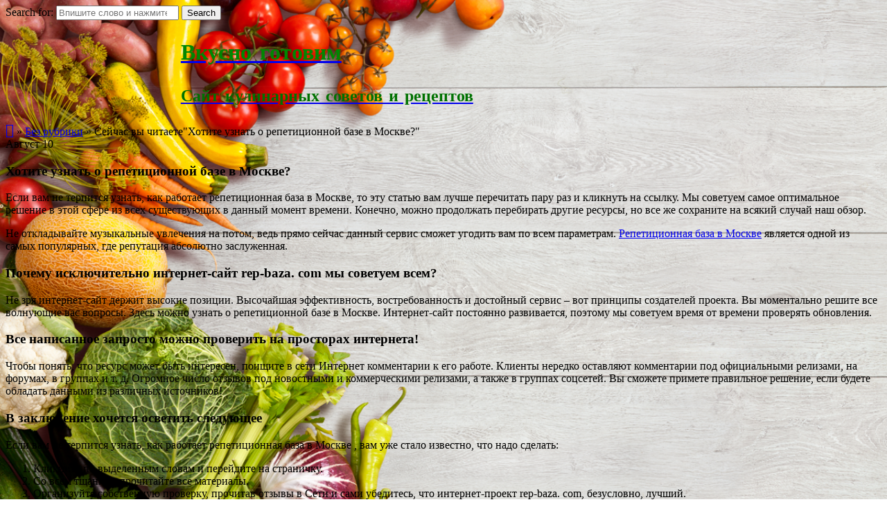

--- FILE ---
content_type: text/html; charset=UTF-8
request_url: https://vkysnogotovim.ru/hotite-uznat-o-repetitsionnoy-baze-v-moskve/
body_size: 39599
content:


<!DOCTYPE html>
<!--[if IE 7]>
	<html class="ie ie7" lang="ru-RU">
<![endif]-->
<!--[if IE 8]>
	<html class="ie ie8" lang="ru-RU">
<![endif]-->
<!--[if !(IE 7) | !(IE 8)  ]><!-->
	<html lang="ru-RU">
<!--<![endif]-->

<head>
	<meta http-equiv="Content-Type" content="text/html; charset=UTF-8" />

	<link rel="stylesheet" href="https://vkysnogotovim.ru/wp-content/themes/anarcho-notepad/style.css" type="text/css" media="screen" />

	<link rel="profile" href="http://gmpg.org/xfn/11">
	<link rel="pingback" href="https://vkysnogotovim.ru/xmlrpc.php">
	<link href="//fonts.googleapis.com/css?family=Permanent+Marker" rel="stylesheet" type="text/css">

	<title>Хотите узнать о репетиционной базе в Москве? &#8212; Вкусно готовим</title>
<link rel='dns-prefetch' href='//s.w.org' />
<link rel="alternate" type="application/rss+xml" title="Вкусно готовим &raquo; Лента" href="https://vkysnogotovim.ru/feed/" />
<link rel="alternate" type="application/rss+xml" title="Вкусно готовим &raquo; Лента комментариев" href="https://vkysnogotovim.ru/comments/feed/" />
		<script type="text/javascript">
			window._wpemojiSettings = {"baseUrl":"https:\/\/s.w.org\/images\/core\/emoji\/11\/72x72\/","ext":".png","svgUrl":"https:\/\/s.w.org\/images\/core\/emoji\/11\/svg\/","svgExt":".svg","source":{"concatemoji":"https:\/\/vkysnogotovim.ru\/wp-includes\/js\/wp-emoji-release.min.js?ver=4.9.26"}};
			!function(e,a,t){var n,r,o,i=a.createElement("canvas"),p=i.getContext&&i.getContext("2d");function s(e,t){var a=String.fromCharCode;p.clearRect(0,0,i.width,i.height),p.fillText(a.apply(this,e),0,0);e=i.toDataURL();return p.clearRect(0,0,i.width,i.height),p.fillText(a.apply(this,t),0,0),e===i.toDataURL()}function c(e){var t=a.createElement("script");t.src=e,t.defer=t.type="text/javascript",a.getElementsByTagName("head")[0].appendChild(t)}for(o=Array("flag","emoji"),t.supports={everything:!0,everythingExceptFlag:!0},r=0;r<o.length;r++)t.supports[o[r]]=function(e){if(!p||!p.fillText)return!1;switch(p.textBaseline="top",p.font="600 32px Arial",e){case"flag":return s([55356,56826,55356,56819],[55356,56826,8203,55356,56819])?!1:!s([55356,57332,56128,56423,56128,56418,56128,56421,56128,56430,56128,56423,56128,56447],[55356,57332,8203,56128,56423,8203,56128,56418,8203,56128,56421,8203,56128,56430,8203,56128,56423,8203,56128,56447]);case"emoji":return!s([55358,56760,9792,65039],[55358,56760,8203,9792,65039])}return!1}(o[r]),t.supports.everything=t.supports.everything&&t.supports[o[r]],"flag"!==o[r]&&(t.supports.everythingExceptFlag=t.supports.everythingExceptFlag&&t.supports[o[r]]);t.supports.everythingExceptFlag=t.supports.everythingExceptFlag&&!t.supports.flag,t.DOMReady=!1,t.readyCallback=function(){t.DOMReady=!0},t.supports.everything||(n=function(){t.readyCallback()},a.addEventListener?(a.addEventListener("DOMContentLoaded",n,!1),e.addEventListener("load",n,!1)):(e.attachEvent("onload",n),a.attachEvent("onreadystatechange",function(){"complete"===a.readyState&&t.readyCallback()})),(n=t.source||{}).concatemoji?c(n.concatemoji):n.wpemoji&&n.twemoji&&(c(n.twemoji),c(n.wpemoji)))}(window,document,window._wpemojiSettings);
		</script>
		<style type="text/css">
img.wp-smiley,
img.emoji {
	display: inline !important;
	border: none !important;
	box-shadow: none !important;
	height: 1em !important;
	width: 1em !important;
	margin: 0 .07em !important;
	vertical-align: -0.1em !important;
	background: none !important;
	padding: 0 !important;
}
</style>
<link rel='stylesheet' id='yarppWidgetCss-css'  href='https://vkysnogotovim.ru/wp-content/plugins/yet-another-related-posts-plugin/style/widget.css?ver=4.9.26' type='text/css' media='all' />
<link rel='stylesheet' id='font_awesome_styles-css'  href='https://vkysnogotovim.ru/wp-content/themes/anarcho-notepad/fonts/font-awesome-4.7.0/css/font-awesome.min.css?ver=4.9.26' type='text/css' media='all' />
<script type='text/javascript' src='https://vkysnogotovim.ru/wp-includes/js/jquery/jquery.js?ver=1.12.4'></script>
<script type='text/javascript' src='https://vkysnogotovim.ru/wp-includes/js/jquery/jquery-migrate.min.js?ver=1.4.1'></script>
<link rel='https://api.w.org/' href='https://vkysnogotovim.ru/wp-json/' />
<link rel="EditURI" type="application/rsd+xml" title="RSD" href="https://vkysnogotovim.ru/xmlrpc.php?rsd" />
<link rel="wlwmanifest" type="application/wlwmanifest+xml" href="https://vkysnogotovim.ru/wp-includes/wlwmanifest.xml" /> 
<link rel='prev' title='Где можно тут получить сведения о тп?' href='https://vkysnogotovim.ru/gde-mozhno-tut-poluchit-svedeniya-o-tp/' />
<link rel='next' title='Магазин гаджетов' href='https://vkysnogotovim.ru/magazin-gadzhetov/' />
<meta name="generator" content="WordPress 4.9.26" />
<link rel="canonical" href="https://vkysnogotovim.ru/hotite-uznat-o-repetitsionnoy-baze-v-moskve/" />
<link rel='shortlink' href='https://vkysnogotovim.ru/?p=1022' />
<link rel="alternate" type="application/json+oembed" href="https://vkysnogotovim.ru/wp-json/oembed/1.0/embed?url=https%3A%2F%2Fvkysnogotovim.ru%2Fhotite-uznat-o-repetitsionnoy-baze-v-moskve%2F" />
<link rel="alternate" type="text/xml+oembed" href="https://vkysnogotovim.ru/wp-json/oembed/1.0/embed?url=https%3A%2F%2Fvkysnogotovim.ru%2Fhotite-uznat-o-repetitsionnoy-baze-v-moskve%2F&#038;format=xml" />
<script src="https://vkysnogotovim.ru/wp-content/themes/anarcho-notepad/js/html5.js"></script><![endif]--><link href='//fonts.googleapis.com/css?family=Permanent+Marker' rel='stylesheet' type='text/css'>
<link href='//fonts.googleapis.com/css?family=Permanent+Marker' rel='stylesheet' type='text/css'>
<link href='//fonts.googleapis.com/css?family=' rel='stylesheet' type='text/css'>
        <style type="text/css" media="screen">
    			body.custom-background {
				-webkit-background-size: cover;
				-moz-background-size: cover;
				-o-background-size: cover;
				background-size: cover;
			}
		            .site-title {
                font-family: Permanent Marker;
                color: #008702;
            }
            .site-description {
                font-family: Permanent Marker;
                color: #007201;
            }
		        		#title { margin-left: 20%; }
		            #content .col01 .post-inner {
                font-family: Forum;
            }
                    #content .col01 .post-inner {
                font-size: ;
            }
                        .site-header {
                    background:url( https://vkysnogotovim.ru/wp-content/themes/anarcho-notepad/images/outer-back-search.png ) no-repeat top center;
                }
                    </style>
    <style type="text/css" id="custom-background-css">
body.custom-background { background-image: url("https://vkysnogotovim.ru/wp-content/uploads/sites/2/2018/04/s6.png"); background-position: left top; background-size: cover; background-repeat: no-repeat; background-attachment: fixed; }
</style>
<link rel="icon" href="https://vkysnogotovim.ru/wp-content/uploads/sites/2/2018/04/cropped-12970425-1-32x32.png" sizes="32x32" />
<link rel="icon" href="https://vkysnogotovim.ru/wp-content/uploads/sites/2/2018/04/cropped-12970425-1-192x192.png" sizes="192x192" />
<link rel="apple-touch-icon-precomposed" href="https://vkysnogotovim.ru/wp-content/uploads/sites/2/2018/04/cropped-12970425-1-180x180.png" />
<meta name="msapplication-TileImage" content="https://vkysnogotovim.ru/wp-content/uploads/sites/2/2018/04/cropped-12970425-1-270x270.png" />

</head>

<body class="post-template-default single single-post postid-1022 single-format-standard custom-background">

<header id="masthead" class="site-header" role="banner">

			<div class="top-search-form">
<div id="search">
<form role="search" method="get" class="search-form" action="https://vkysnogotovim.ru">
	<label>
		<span class="screen-reader-text">Search for:</span>
		<input type="search" class="search-field" placeholder="Впишите слово и нажмите Enter" value="" name="s" title="Search" />
	</label>
	<input type="submit" class="search-submit" value="Search" />
</form>
</div>
</div>
	
	<div id="title">
		<a class="home-link" href="https://vkysnogotovim.ru/" title="Вкусно готовим" rel="home">

			
			<h1 class="site-title">Вкусно готовим</h1>
			<h2 class="site-description">Сайт кулинарных советов и рецептов</h2>

		</a>
	</div>

</header>

<section id="content" role="main">
  <div class="col01">

  <nav id="breadcrumbs"><a href="https://vkysnogotovim.ru" style="font-family: FontAwesome; font-size: 20px; vertical-align: bottom;">&#xf015;</a> &raquo;  <a href="https://vkysnogotovim.ru/category/bez-rubriki/">Без рубрики</a> &raquo;  <span>Сейчас вы читаете"Хотите узнать о репетиционной базе в Москве?"</span></nav>
    
    <div class="before-posts"></div>

    <article id="post-1022" class="post-1022 post type-post status-publish format-standard hentry category-bez-rubriki">

      <div class="date-tab">
                        <span class="month">Август</span>
                        <span class="day">10</span>
                     </div>
      <h1>Хотите узнать о репетиционной базе в Москве?</h1>
      <div class="post-inner">

		<div class="beginning-posts"></div>
				
<p>Eсли вам не терпится узнать, как работает репетиционная база в Москве, то эту статью вам лучше перечитать пару раз и кликнуть на ссылку. Мы советуем самое оптимальное решение в этой сфере из всех существующих в данный момент времени. Конечно, можно продолжать перебирать другие ресурсы, но все же сохраните на всякий случай наш обзор. </p>
<p>Не откладывайте музыкальные увлечения на потом, ведь прямо сейчас данный сервис сможет угодить вам по всем параметрам. <span id="more-1022"></span><u><a href="http://www.rep-baza.com/">Репетиционная база в Москве</a></u> является одной из самых популярных, где репутация абсолютно заслуженная. </p>
<p><H3>Почему исключительно интернет-сайт rep-baza. com мы советуем всем? </H3></p>
<p>Не зря интернет-сайт держит высокие позиции. Высочайшая эффективность, востребованность и достойный сервис – вот принципы создателей проекта. Вы моментально решите все волнующие вас вопросы. Здесь можно узнать о репетиционной базе в Москве. Интернет-сайт постоянно развивается, поэтому мы советуем время от времени проверять обновления. </p>
<p><H3>Все написанное запросто можно проверить на просторах интернета! </H3></p>
<p>Чтобы понять, что ресурс может быть интересен, поищите в сети Интернет комментарии к его работе. Клиенты нередко оставляют комментарии под официальными релизами, на форумах, в группах и т. д. Огромное число отзывов под новостными и коммерческими релизами, а также в группах соцсетей. Вы сможете примете правильное решение, если будете обладать данными из различных источников! </p>
<p><H3>В заключение хочется осветить следующее</H3></p>
<p>Eсли вам не терпится узнать, как работает репетиционная база в Москве , вам уже стало известно, что надо сделать: </p>
<ol>
<li>Кликните по выделенным словам и перейдите на страничку. </li>
<li>Со всем тщанием прочитайте все материалы. </li>
<li>Организуйте собственную проверку, прочитав отзывы в Сети и сами убедитесь, что интернет-проект rep-baza. com, безусловно, лучший. </li>
<li>Сохраните адрес интернет-странички, но лучше всего подпишитесь на обновления. </li>
</ol>
<p>Если вас давно интересует вопрос восстановления рабочего состояния Вашего авто, тогда описанный нами сайт абсолютно точно поможет вам. Используйте сами и порекомендуйте другим! </p>
<p>С самыми теплыми пожеланиями, успехов! </p></p>
<div class='yarpp-related yarpp-related-none'>
</div>
		      </div>

      <div class="after-posts"></div>
      <br/>
      <p class="tagsandcopy">
                        <br/>
            Copyright 2017. Все права защищены.      </p>

          <div class="meta">
	Опубликовано 10.08.2022 admin в категории "<a href="https://vkysnogotovim.ru/category/bez-rubriki/" rel="category tag">Без рубрики</a>			   <br/>
			    </div>
          	<nav class="navigation post-navigation" role="navigation">
		<h1 class="screen-reader-text">Навигация по записям</h1>
		<div class="nav-links">

			<a href="https://vkysnogotovim.ru/gde-mozhno-tut-poluchit-svedeniya-o-tp/" rel="prev"><i class="fa fa-arrow-left"></i> Где можно тут получить сведения о тп?</a>			<a href="https://vkysnogotovim.ru/magazin-gadzhetov/" rel="next">Магазин гаджетов <i class="fa fa-arrow-right"></i></a>
		</div>
	</nav>
	
      <div class="end-posts"></div>

    </article>
    

<div id="comments" class="comments-area">

	
	
	
</div>
        
  </div>

   
<aside id="sidebar" role="complementary">

<!--FOLLOW-->
    <div class="follow">
        <a href="http://click-to-follow.me" target="_blank" rel="nofollow" >
            <img src="https://vkysnogotovim.ru/wp-content/themes/anarcho-notepad/images/follow.png" alt="RSS" />
        </a>
    </div>
<!--END-FOLLOW-->

<!--YELLOW STICKER-->
<nav class="yellow-sticker-middle">
    <div class="menu-1-container"><ul id="menu-1" class="menu"><li id="menu-item-219" class="menu-item menu-item-type-post_type menu-item-object-page menu-item-219"><a href="https://vkysnogotovim.ru/karta/">Карта</a></li>
<li id="menu-item-220" class="menu-item menu-item-type-custom menu-item-object-custom menu-item-home menu-item-220"><a href="http://vkysnogotovim.ru">Главная</a></li>
<li id="menu-item-224" class="menu-item menu-item-type-taxonomy menu-item-object-category menu-item-224"><a href="https://vkysnogotovim.ru/category/s-kakogo-blyuda-nachat-uchitsya-gotovit/">С какого блюда начать учиться готовить</a></li>
<li id="menu-item-222" class="menu-item menu-item-type-taxonomy menu-item-object-category menu-item-222"><a href="https://vkysnogotovim.ru/category/blyuda-kotorye-mozhno-prigotovit-v-mikrovolnovke/">Блюда которые можно приготовить в микроволновке</a></li>
<li id="menu-item-226" class="menu-item menu-item-type-taxonomy menu-item-object-category menu-item-226"><a href="https://vkysnogotovim.ru/category/blyuda-kotorye-mozhno-prigotovit-v-multivarke/">Блюда которые можно приготовить в мультиварке</a></li>
<li id="menu-item-233" class="menu-item menu-item-type-taxonomy menu-item-object-category menu-item-233"><a href="https://vkysnogotovim.ru/category/blyuda-kak-v-restorane-doma/">Блюда как в ресторане дома</a></li>
<li id="menu-item-234" class="menu-item menu-item-type-taxonomy menu-item-object-category menu-item-234"><a href="https://vkysnogotovim.ru/category/blyuda-kotorye-mogut-prigotovit-deti/">Блюда которые могут приготовить дети</a></li>
</ul></div></nav>
<div class="yellow-sticker-bottom"></div>
<!--END-YELLOW STICKER-->

<aside id="search-2" class="widget widget_search">
<div id="search">
<form role="search" method="get" class="search-form" action="https://vkysnogotovim.ru">
	<label>
		<span class="screen-reader-text">Search for:</span>
		<input type="search" class="search-field" placeholder="Впишите слово и нажмите Enter" value="" name="s" title="Search" />
	</label>
	<input type="submit" class="search-submit" value="Search" />
</form>
</div>
</aside><aside id="text-2" class="widget widget_text">			<div class="textwidget"><p><!--LiveInternet counter--><script type="text/javascript">
document.write("<a href='//www.liveinternet.ru/click' "+
"target=_blank><img src='//counter.yadro.ru/hit?t14.17;r"+
escape(document.referrer)+((typeof(screen)=="undefined")?"":
";s"+screen.width+"*"+screen.height+"*"+(screen.colorDepth?
screen.colorDepth:screen.pixelDepth))+";u"+escape(document.URL)+
";h"+escape(document.title.substring(0,150))+";"+Math.random()+
"' alt='' title='LiveInternet: показано число просмотров за 24"+
" часа, посетителей за 24 часа и за сегодня' "+
"border='0' width='88' height='31'><\/a>")
</script><!--/LiveInternet--></p>
</div>
		</aside>
<!--ABOUT (WIDGET)-->
<!--END-ABOUT (WIDGET)-->





<!--WHITE STICKER-->
    <div class="white-sticker-top"></div>
    <nav class="white-sticker-middle">
                                    <ul>
                <li>
                    <a href="https://vkysnogotovim.ru/kak-legko-i-udobno-kupit-aviabiletyi-v-tailand-planiruem-puteshestvie-na-sayte-kupibilet-ru/"><i class="fa fa-asterisk"></i>&nbsp;&nbsp;Как легко и удобно купить авиабилеты в Таиланд: планируем путешествие на сайте Kupibilet.ru</a>
                </li>
            </ul>
                    <ul>
                <li>
                    <a href="https://vkysnogotovim.ru/chistaya-voda-chistyiy-vkus-zachem-dlya-supov-i-povsednevnoy-kulinarii-nuzhna-filtrovannaya-voda/"><i class="fa fa-asterisk"></i>&nbsp;&nbsp;Чистая вода — чистый вкус: зачем для супов и повседневной кулинарии нужна фильтрованная вода</a>
                </li>
            </ul>
                    <ul>
                <li>
                    <a href="https://vkysnogotovim.ru/chistaya-voda-v-kazhdom-blyude-pochemu-vazhno-ispolzovat-filtrovannuyu-vodu-pri-prigotovlenii-supov-i-povsednevnoy-kulinarii/"><i class="fa fa-asterisk"></i>&nbsp;&nbsp;Чистая вода в каждом блюде: почему важно использовать фильтрованную воду при приготовлении супов и повседневной кулинарии</a>
                </li>
            </ul>
                    <ul>
                <li>
                    <a href="https://vkysnogotovim.ru/pochemu-vazhno-ispolzovat-filtrovannuyu-vodu-dlya-prigotovleniya-supov-i-drugih-blyud-kazhdyiy-den/"><i class="fa fa-asterisk"></i>&nbsp;&nbsp;Почему важно использовать фильтрованную воду для приготовления супов и других блюд каждый день?</a>
                </li>
            </ul>
                    <ul>
                <li>
                    <a href="https://vkysnogotovim.ru/kak-vyigodno-pokupat-detskie-igrushki-v-tashkente-sekretyi-bolshih-skidok-i-promokodyi-na-planetadisconta-ru/"><i class="fa fa-asterisk"></i>&nbsp;&nbsp;Как выгодно покупать детские игрушки в Ташкенте: секреты больших скидок и промокоды на PlanetaDisconta.ru</a>
                </li>
            </ul>
                    <ul>
                <li>
                    <a href="https://vkysnogotovim.ru/kak-kupit-labadu-v-tashkente-sovetyi-i-rekomendatsii-dlya-pokupateley/"><i class="fa fa-asterisk"></i>&nbsp;&nbsp;Как купить лабаду в Ташкенте: Советы и рекомендации для покупателей</a>
                </li>
            </ul>
                    <ul>
                <li>
                    <a href="https://vkysnogotovim.ru/gde-i-kak-kupit-labutenyi-v-tashkente-gid-po-modnoy-obuvi/"><i class="fa fa-asterisk"></i>&nbsp;&nbsp;Где и как купить лабутены в Ташкенте: гид по модной обуви</a>
                </li>
            </ul>
                    <ul>
                <li>
                    <a href="https://vkysnogotovim.ru/sovremennoe-reshenie-dlya-gorodskoy-sredyi-i-chastnyih-uchastkov-landshaftnaya-skameyka-s-podsvetkoy-na-zakaz/"><i class="fa fa-asterisk"></i>&nbsp;&nbsp;Современное решение для городской среды и частных участков: ландшафтная скамейка с подсветкой на заказ</a>
                </li>
            </ul>
                    <ul>
                <li>
                    <a href="https://vkysnogotovim.ru/vyigodnaya-dostavka-edyi-kak-ispolzovat-kuponyi-ot-uzum-tezkor-v-kokande/"><i class="fa fa-asterisk"></i>&nbsp;&nbsp;Выгодная доставка еды: как использовать купоны от Узум Тезкор в Коканде</a>
                </li>
            </ul>
            </nav>
    <div class="white-sticker-bottom"></div>
<!--END-WHITE STICKER-->

<aside id="categories-2" class="widget widget_categories"><h3 class="widget-title">Рубрики</h3>		<ul>
	<li class="cat-item cat-item-1"><a href="https://vkysnogotovim.ru/category/bez-rubriki/" >Без рубрики</a>
</li>
	<li class="cat-item cat-item-2"><a href="https://vkysnogotovim.ru/category/blyuda-kak-v-restorane-doma/" >Блюда как в ресторане дома</a>
</li>
	<li class="cat-item cat-item-3"><a href="https://vkysnogotovim.ru/category/blyuda-kogda-ty-na-diete/" >Блюда когда ты на диете</a>
</li>
	<li class="cat-item cat-item-4"><a href="https://vkysnogotovim.ru/category/blyuda-kotorye-mogut-prigotovit-deti/" >Блюда которые могут приготовить дети</a>
</li>
	<li class="cat-item cat-item-5"><a href="https://vkysnogotovim.ru/category/blyuda-kotorye-mozhno-prigotovit-v-mikrovolnovke/" >Блюда которые можно приготовить в микроволновке</a>
</li>
	<li class="cat-item cat-item-7"><a href="https://vkysnogotovim.ru/category/blyuda-kotorymi-mozhno-udivit-gostej/" >Блюда которыми можно удивить гостей</a>
</li>
	<li class="cat-item cat-item-8"><a href="https://vkysnogotovim.ru/category/v-kakix-blyudax-ispolzuetsya-bazilik/" >В каких блюдах используется базилик</a>
</li>
	<li class="cat-item cat-item-9"><a href="https://vkysnogotovim.ru/category/v-kakix-blyudax-ispolzuetsya-imbir/" >В каких блюдах используется имбирь</a>
</li>
	<li class="cat-item cat-item-10"><a href="https://vkysnogotovim.ru/category/v-kakix-blyudax-ispolzuetsya-kurkuma/" >В каких блюдах используется куркума</a>
</li>
	<li class="cat-item cat-item-11"><a href="https://vkysnogotovim.ru/category/v-kakix-blyudax-ispolzuyut-balzamicheskij-uksus/" >В каких блюдах используют бальзамический уксус</a>
</li>
	<li class="cat-item cat-item-12"><a href="https://vkysnogotovim.ru/category/v-kakix-blyudax-ispolzuyut-vyalenye-pomidory/" >В каких блюдах используют вяленые помидоры</a>
</li>
	<li class="cat-item cat-item-14"><a href="https://vkysnogotovim.ru/category/dlya-kakogo-blyuda-xorosh-zharenyj-zhuravl/" >Для какого блюда хорош жареный журавль</a>
</li>
	<li class="cat-item cat-item-15"><a href="https://vkysnogotovim.ru/category/k-kakim-blyudam-podayut-konyak/" >К каким блюдам подают коньяк</a>
</li>
	<li class="cat-item cat-item-16"><a href="https://vkysnogotovim.ru/category/k-kakim-blyudam-podayut-krasnoe-vino/" >К каким блюдам подают красное вино</a>
</li>
	<li class="cat-item cat-item-17"><a href="https://vkysnogotovim.ru/category/k-kakim-blyudam-podayut-sous-pesto/" >К каким блюдам подают соус песто</a>
</li>
	<li class="cat-item cat-item-18"><a href="https://vkysnogotovim.ru/category/k-kakim-blyudam-podxodit-soevyj-sous/" >К каким блюдам подходит соевый соус</a>
</li>
	<li class="cat-item cat-item-19"><a href="https://vkysnogotovim.ru/category/kakaya-nacenka-na-blyuda-v-kafe/" >Какая наценка на блюда в кафе</a>
</li>
	<li class="cat-item cat-item-20"><a href="https://vkysnogotovim.ru/category/kakie-blyuda-gotovit-v-god-sobaki/" >Какие блюда готовить в год собаки</a>
</li>
	<li class="cat-item cat-item-21"><a href="https://vkysnogotovim.ru/category/kakie-blyuda-mozhno-prigotovit-iz-tykvy/" >Какие блюда можно приготовить из тыквы</a>
</li>
	<li class="cat-item cat-item-22"><a href="https://vkysnogotovim.ru/category/kakie-blyuda-mozhno-prigotovit-na-den-rozhdeniya/" >Какие блюда можно приготовить на день рождения</a>
</li>
	<li class="cat-item cat-item-23"><a href="https://vkysnogotovim.ru/category/kakie-blyuda-mozhno-prigotovit-na-novyj-god/" >Какие блюда можно приготовить на новый год</a>
</li>
	<li class="cat-item cat-item-24"><a href="https://vkysnogotovim.ru/category/kakimi-blyudami-vstrechat-novyj-god/" >Какими блюдами встречать новый год</a>
</li>
	<li class="cat-item cat-item-28"><a href="https://vkysnogotovim.ru/category/kakoe-blyuda-mozhno-prigotovit-iz-kartoshki/" >Какое блюда можно приготовить из картошки</a>
</li>
	<li class="cat-item cat-item-29"><a href="https://vkysnogotovim.ru/category/kakoe-blyuda-mozhno-prigotovit-iz-farsha/" >Какое блюда можно приготовить из фарша</a>
</li>
	<li class="cat-item cat-item-31"><a href="https://vkysnogotovim.ru/category/kakoe-blyuda-prigotovit-na-novyj-god/" >Какое блюда приготовить на новый год</a>
</li>
	<li class="cat-item cat-item-32"><a href="https://vkysnogotovim.ru/category/kakoj-strane-gotovyat-blyuda-kimchi/" >Какой стране готовят блюда кимчи</a>
</li>
	<li class="cat-item cat-item-92"><a href="https://vkysnogotovim.ru/category/kulinariya/" >Кулинария</a>
</li>
	<li class="cat-item cat-item-93"><a href="https://vkysnogotovim.ru/category/novosti/" >Новости</a>
</li>
	<li class="cat-item cat-item-81"><a href="https://vkysnogotovim.ru/category/poleznoe/" >Полезное</a>
</li>
	<li class="cat-item cat-item-33"><a href="https://vkysnogotovim.ru/category/s-kakogo-blyuda-nachat-uchitsya-gotovit/" >С какого блюда начать учиться готовить</a>
</li>
	<li class="cat-item cat-item-34"><a href="https://vkysnogotovim.ru/category/samye-vkusnye-blyuda-iz-somy/" >Самые вкусные блюда из сомы</a>
</li>
	<li class="cat-item cat-item-35"><a href="https://vkysnogotovim.ru/category/skolko-gotovyatsya-blyuda-v-gorshochkax/" >Сколько готовятся блюда в горшочках</a>
</li>
	<li class="cat-item cat-item-36"><a href="https://vkysnogotovim.ru/category/skolko-kalorij-v-blyudax-kfc/" >Сколько калорий в блюдах kfc</a>
</li>
	<li class="cat-item cat-item-37"><a href="https://vkysnogotovim.ru/category/skolko-xranyatsya-gotovye-blyuda-bez-xolodilnika/" >Сколько хранятся готовые блюда без холодильника</a>
</li>
	<li class="cat-item cat-item-82"><a href="https://vkysnogotovim.ru/category/uslugi/" >Услуги</a>
</li>
	<li class="cat-item cat-item-38"><a href="https://vkysnogotovim.ru/category/chem-polezny-blyuda-iz-bobovyx/" >Чем полезны блюда из бобовых</a>
</li>
	<li class="cat-item cat-item-39"><a href="https://vkysnogotovim.ru/category/chto-prigotovit-blyuda-iz-kartoshki/" >Что приготовить блюда из картошки</a>
</li>
	<li class="cat-item cat-item-40"><a href="https://vkysnogotovim.ru/category/chto-prigotovit-blyuda-na-kazhdyj-den/" >Что приготовить блюда на каждый день</a>
</li>
		</ul>
</aside><aside id="tag_cloud-2" class="widget widget_tag_cloud"><h3 class="widget-title">Метки</h3><div class="tagcloud"><a href="https://vkysnogotovim.ru/tag/studio-moskovskiy/" class="tag-cloud-link tag-link-86 tag-link-position-1" style="font-size: 8pt;" aria-label="Studio Moskovskiy (1 элемент)">Studio Moskovskiy</a>
<a href="https://vkysnogotovim.ru/tag/uzi-shhitovidnoy-zhelezyi/" class="tag-cloud-link tag-link-90 tag-link-position-2" style="font-size: 8pt;" aria-label="УЗИ щитовидной железы (1 элемент)">УЗИ щитовидной железы</a>
<a href="https://vkysnogotovim.ru/tag/ekskursiya-v-petergof/" class="tag-cloud-link tag-link-83 tag-link-position-3" style="font-size: 8pt;" aria-label="Экскурсия в Петергоф (1 элемент)">Экскурсия в Петергоф</a>
<a href="https://vkysnogotovim.ru/tag/blyuda/" class="tag-cloud-link tag-link-63 tag-link-position-4" style="font-size: 19.338028169014pt;" aria-label="блюда (27 элементов)">блюда</a>
<a href="https://vkysnogotovim.ru/tag/vina/" class="tag-cloud-link tag-link-62 tag-link-position-5" style="font-size: 15.69014084507pt;" aria-label="вина (11 элементов)">вина</a>
<a href="https://vkysnogotovim.ru/tag/voda/" class="tag-cloud-link tag-link-53 tag-link-position-6" style="font-size: 18.450704225352pt;" aria-label="вода (22 элемента)">вода</a>
<a href="https://vkysnogotovim.ru/tag/dobavit/" class="tag-cloud-link tag-link-70 tag-link-position-7" style="font-size: 9.7746478873239pt;" aria-label="добавить (2 элемента)">добавить</a>
<a href="https://vkysnogotovim.ru/tag/duxovke/" class="tag-cloud-link tag-link-73 tag-link-position-8" style="font-size: 14.408450704225pt;" aria-label="духовке (8 элементов)">духовке</a>
<a href="https://vkysnogotovim.ru/tag/zhelchi/" class="tag-cloud-link tag-link-50 tag-link-position-9" style="font-size: 8pt;" aria-label="желчи (1 элемент)">желчи</a>
<a href="https://vkysnogotovim.ru/tag/zapax/" class="tag-cloud-link tag-link-52 tag-link-position-10" style="font-size: 15.985915492958pt;" aria-label="запах (12 элементов)">запах</a>
<a href="https://vkysnogotovim.ru/tag/zelenyu/" class="tag-cloud-link tag-link-67 tag-link-position-11" style="font-size: 8pt;" aria-label="зеленью (1 элемент)">зеленью</a>
<a href="https://vkysnogotovim.ru/tag/imbirya/" class="tag-cloud-link tag-link-65 tag-link-position-12" style="font-size: 9.7746478873239pt;" aria-label="имбиря (2 элемента)">имбиря</a>
<a href="https://vkysnogotovim.ru/tag/ingredienty/" class="tag-cloud-link tag-link-45 tag-link-position-13" style="font-size: 16.676056338028pt;" aria-label="ингредиенты (14 элементов)">ингредиенты</a>
<a href="https://vkysnogotovim.ru/tag/kantstovaryi-dlya-ofisa/" class="tag-cloud-link tag-link-94 tag-link-position-14" style="font-size: 8pt;" aria-label="канцтовары для офиса (1 элемент)">канцтовары для офиса</a>
<a href="https://vkysnogotovim.ru/tag/kasha/" class="tag-cloud-link tag-link-48 tag-link-position-15" style="font-size: 13.422535211268pt;" aria-label="каша (6 элементов)">каша</a>
<a href="https://vkysnogotovim.ru/tag/konyak/" class="tag-cloud-link tag-link-68 tag-link-position-16" style="font-size: 8pt;" aria-label="коньяк (1 элемент)">коньяк</a>
<a href="https://vkysnogotovim.ru/tag/krovi/" class="tag-cloud-link tag-link-76 tag-link-position-17" style="font-size: 13.422535211268pt;" aria-label="крови (6 элементов)">крови</a>
<a href="https://vkysnogotovim.ru/tag/kurkuma/" class="tag-cloud-link tag-link-77 tag-link-position-18" style="font-size: 9.7746478873239pt;" aria-label="куркума (2 элемента)">куркума</a>
<a href="https://vkysnogotovim.ru/tag/kuxne/" class="tag-cloud-link tag-link-44 tag-link-position-19" style="font-size: 16.87323943662pt;" aria-label="кухне (15 элементов)">кухне</a>
<a href="https://vkysnogotovim.ru/tag/maslo/" class="tag-cloud-link tag-link-51 tag-link-position-20" style="font-size: 22pt;" aria-label="масло (52 элемента)">масло</a>
<a href="https://vkysnogotovim.ru/tag/mebel-loft/" class="tag-cloud-link tag-link-91 tag-link-position-21" style="font-size: 8pt;" aria-label="мебель лофт (1 элемент)">мебель лофт</a>
<a href="https://vkysnogotovim.ru/tag/myaso/" class="tag-cloud-link tag-link-57 tag-link-position-22" style="font-size: 16.380281690141pt;" aria-label="мясо (13 элементов)">мясо</a>
<a href="https://vkysnogotovim.ru/tag/napitkov/" class="tag-cloud-link tag-link-47 tag-link-position-23" style="font-size: 17.859154929577pt;" aria-label="напитков (19 элементов)">напитков</a>
<a href="https://vkysnogotovim.ru/tag/noutbuki/" class="tag-cloud-link tag-link-87 tag-link-position-24" style="font-size: 8pt;" aria-label="ноутбуки (1 элемент)">ноутбуки</a>
<a href="https://vkysnogotovim.ru/tag/ovoshhi/" class="tag-cloud-link tag-link-74 tag-link-position-25" style="font-size: 10.957746478873pt;" aria-label="овощи (3 элемента)">овощи</a>
<a href="https://vkysnogotovim.ru/tag/pishha/" class="tag-cloud-link tag-link-69 tag-link-position-26" style="font-size: 16.380281690141pt;" aria-label="пища (13 элементов)">пища</a>
<a href="https://vkysnogotovim.ru/tag/pishhevarenie/" class="tag-cloud-link tag-link-56 tag-link-position-27" style="font-size: 13.422535211268pt;" aria-label="пищеварение (6 элементов)">пищеварение</a>
<a href="https://vkysnogotovim.ru/tag/pomidorov/" class="tag-cloud-link tag-link-66 tag-link-position-28" style="font-size: 10.957746478873pt;" aria-label="помидоров (3 элемента)">помидоров</a>
<a href="https://vkysnogotovim.ru/tag/prigotovleniya/" class="tag-cloud-link tag-link-71 tag-link-position-29" style="font-size: 12.732394366197pt;" aria-label="приготовления (5 элементов)">приготовления</a>
<a href="https://vkysnogotovim.ru/tag/produkty/" class="tag-cloud-link tag-link-54 tag-link-position-30" style="font-size: 19.929577464789pt;" aria-label="продукты (31 элемент)">продукты</a>
<a href="https://vkysnogotovim.ru/tag/pticy/" class="tag-cloud-link tag-link-64 tag-link-position-31" style="font-size: 13.422535211268pt;" aria-label="птицы (6 элементов)">птицы</a>
<a href="https://vkysnogotovim.ru/tag/recept/" class="tag-cloud-link tag-link-55 tag-link-position-32" style="font-size: 13.915492957746pt;" aria-label="рецепт (7 элементов)">рецепт</a>
<a href="https://vkysnogotovim.ru/tag/ruki/" class="tag-cloud-link tag-link-58 tag-link-position-33" style="font-size: 11.943661971831pt;" aria-label="руки (4 элемента)">руки</a>
<a href="https://vkysnogotovim.ru/tag/saxar/" class="tag-cloud-link tag-link-61 tag-link-position-34" style="font-size: 14.408450704225pt;" aria-label="сахар (8 элементов)">сахар</a>
<a href="https://vkysnogotovim.ru/tag/saxara/" class="tag-cloud-link tag-link-60 tag-link-position-35" style="font-size: 8pt;" aria-label="сахара (1 элемент)">сахара</a>
<a href="https://vkysnogotovim.ru/tag/svezhie/" class="tag-cloud-link tag-link-49 tag-link-position-36" style="font-size: 8pt;" aria-label="свежие (1 элемент)">свежие</a>
<a href="https://vkysnogotovim.ru/tag/svojstva/" class="tag-cloud-link tag-link-78 tag-link-position-37" style="font-size: 10.957746478873pt;" aria-label="свойства (3 элемента)">свойства</a>
<a href="https://vkysnogotovim.ru/tag/serveryi/" class="tag-cloud-link tag-link-95 tag-link-position-38" style="font-size: 8pt;" aria-label="серверы (1 элемент)">серверы</a>
<a href="https://vkysnogotovim.ru/tag/skanirovanie-dokumentov/" class="tag-cloud-link tag-link-84 tag-link-position-39" style="font-size: 8pt;" aria-label="сканирование документов (1 элемент)">сканирование документов</a>
<a href="https://vkysnogotovim.ru/tag/skanirovanie-fotografiy/" class="tag-cloud-link tag-link-85 tag-link-position-40" style="font-size: 8pt;" aria-label="сканирование фотографий (1 элемент)">сканирование фотографий</a>
<a href="https://vkysnogotovim.ru/tag/sol/" class="tag-cloud-link tag-link-75 tag-link-position-41" style="font-size: 8pt;" aria-label="соль (1 элемент)">соль</a>
<a href="https://vkysnogotovim.ru/tag/specii/" class="tag-cloud-link tag-link-43 tag-link-position-42" style="font-size: 9.7746478873239pt;" aria-label="специи (2 элемента)">специи</a>
<a href="https://vkysnogotovim.ru/tag/upotreblyat/" class="tag-cloud-link tag-link-72 tag-link-position-43" style="font-size: 8pt;" aria-label="употреблять (1 элемент)">употреблять</a>
<a href="https://vkysnogotovim.ru/tag/cheloveka/" class="tag-cloud-link tag-link-46 tag-link-position-44" style="font-size: 15.295774647887pt;" aria-label="человека (10 элементов)">человека</a>
<a href="https://vkysnogotovim.ru/tag/chesnoka/" class="tag-cloud-link tag-link-59 tag-link-position-45" style="font-size: 8pt;" aria-label="чеснока (1 элемент)">чеснока</a></div>
</aside><aside id="pages-2" class="widget widget_pages"><h3 class="widget-title">Страницы</h3>		<ul>
			<li class="page_item page-item-2"><a href="https://vkysnogotovim.ru/karta/">Карта</a></li>
		</ul>
		</aside>
</aside>
<br clear="all" />
</section>
<br clear="all" />


<div class="notepad-bottom"></div>

<footer id="footer" class="footer" role="contentinfo">

	<div id="footer-widgets">
		<span></span>
		<span></span>
		<span></span>
	</div>
	
	
	
	

</footer>
</body>
</html>
